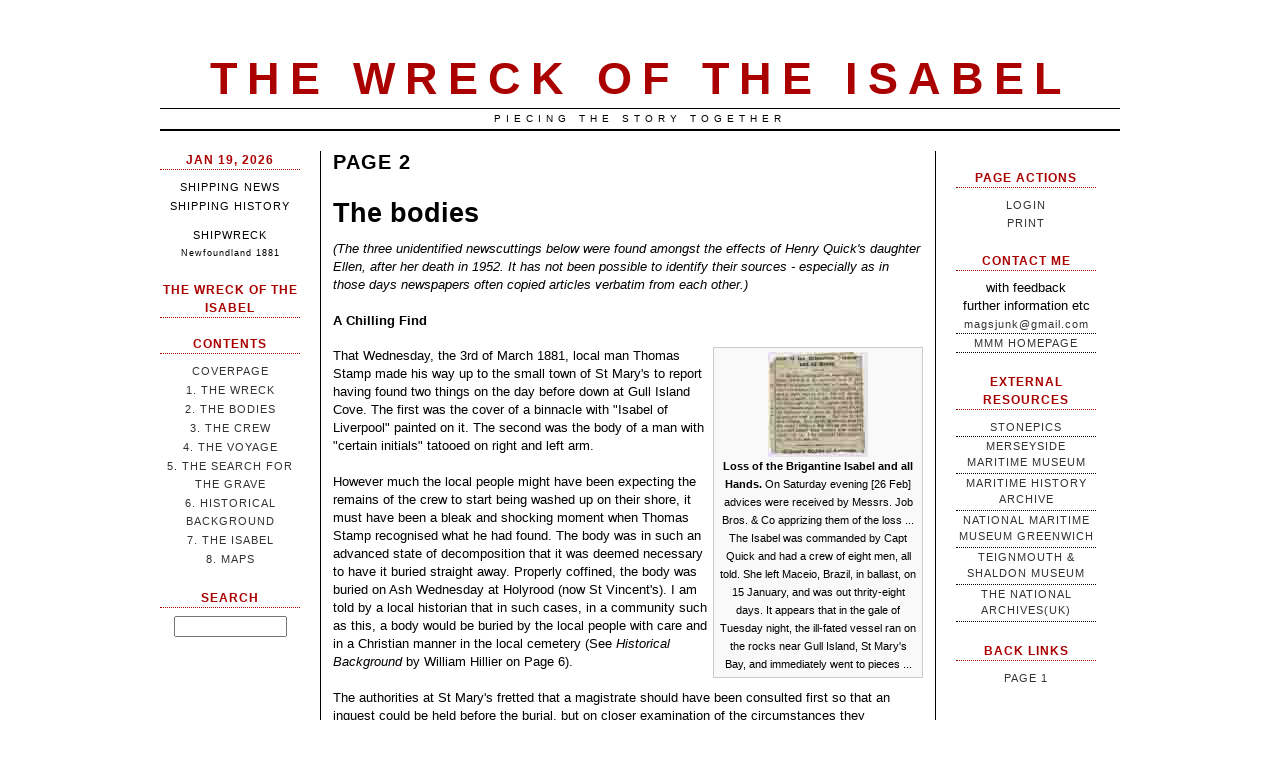

--- FILE ---
content_type: text/html; charset=ISO-8859-1;
request_url: http://www.mmm3000.co.uk/pmw/WreckOfTheIsabel/Page2
body_size: 6621
content:
<!DOCTYPE html PUBLIC "-//W3C//DTD XHTML 1.0 Transitional//EN" "http://www.w3.org/TR/xhtml1/DTD/xhtml1-transitional.dtd">

<html>

<head><meta charset="windows-1252">



<title>The Wreck Of The Isabel » WreckOfTheIsabel/Page 2</title>

<meta name="generator" content="PmWiki-2.1.5">


<!--HeaderText--><style type='text/css'><!--
  ul, ol, pre, dl, p { margin-top:0px; margin-bottom:0px; }
  code.escaped { white-space: pre; }
  .vspace { margin-top:1.33em; }
  .indent { margin-left:40px; }
  .outdent { margin-left:40px; text-indent:-40px; }
  a.createlinktext { text-decoration:none; border-bottom:1px dotted gray; }
  a.createlink { text-decoration:none; position:relative; top:-0.5em;
    font-weight:bold; font-size:smaller; border-bottom:none; }
  img { border:0px; }
  
div.sectionedit { text-align:right;font-size:smaller;clear:both;}
.editconflict { color:green; 
  font-style:italic; margin-top:1.33em; margin-bottom:1.33em; }

  table.markup { border:2px dotted #ccf; width:90%; }
  td.markup1, td.markup2 { padding-left:10px; padding-right:10px; }
  table.vert td.markup1 { border-bottom:1px solid #ccf; }
  table.horiz td.markup1 { width:23em; border-right:1px solid #ccf; }
  table.markup caption { text-align:left; }
  div.faq p, div.faq pre { margin-left:2em; }
  div.faq p.question { margin:1em 0 0.75em 0; font-weight:bold; }
  div.faqtoc div.faq * { display:none; }
  div.faqtoc div.faq p.question 
    { display:block; font-weight:normal; margin:0.5em 0 0.5em 20px; line-height:normal; }
  div.faqtoc div.faq p.question * { display:inline; }
  td.markup1 pre { white-space: pre-wrap; }
  .noPmTOC, .PmTOCdiv:empty {display:none;}
.PmTOCdiv { display: inline-block; font-size: 13px; overflow: auto; max-height: 500px;}
.PmTOCdiv a { text-decoration: none; display: block; line-height: 1;}
.PmTOCdiv a.pmtoc-indent1 { margin-left: 1em; }
.PmTOCdiv a.pmtoc-indent2 { margin-left: 2em; }
.PmTOCdiv a.pmtoc-indent3 { margin-left: 3em; }
.PmTOCdiv a.pmtoc-indent4 { margin-left: 4em; }
.PmTOCdiv a.pmtoc-indent5 { margin-left: 5em; }
.PmTOCdiv a.pmtoc-indent6 { margin-left: 6em; }
.back-arrow {font-size: .8rem; text-decoration: none; vertical-align: text-top;}
#PmTOCchk + label {cursor: pointer;}
#PmTOCchk {display: none;}
#PmTOCchk:not(:checked) + label > .pmtoc-show {display: none;}
#PmTOCchk:checked + label > .pmtoc-hide {display: none;}
#PmTOCchk:checked + label + div {display: none;}table.sortable th { cursor: pointer; }
table.sortable th::after { color: transparent; content: "\00A0\025B8"; }
table.sortable th:hover::after { color: inherit; content: "\00A0\025B8"; }
table.sortable th.dir-u::after { color: inherit; content: "\00A0\025BE"; }
table.sortable th.dir-d::after { color: inherit; content: "\00A0\025B4"; } 
    .frame 
      { border:1px solid #cccccc; padding:4px; background-color:#f9f9f9; }
    .lfloat { float:left; margin-right:0.5em; }
    .rfloat { float:right; margin-left:0.5em; }
a.varlink { text-decoration:none;}

--></style><link rel="shortcut icon" href="http://www.mmm3000.co.uk/Elements/favicon.ico" type="image/x-icon" />  <meta name='robots' content='index,follow' />
<link rel='stylesheet' type='text/css' href='http://www.mmm3000.co.uk/pmw/pub/css/local.css' />
<script type='text/javascript' src='http://www.mmm3000.co.uk/pmw/pub/pmwiki-utils.js?st=1725826387'
          data-config='{&quot;sortable&quot;:1,&quot;highlight&quot;:0,&quot;copycode&quot;:&quot;&quot;,&quot;toggle&quot;:0,&quot;localtimes&quot;:0,&quot;rediquiet&quot;:0,&quot;updrop&quot;:false,&quot;pmtoc&quot;:{&quot;Enable&quot;:0,&quot;MaxLevel&quot;:6,&quot;MinNumber&quot;:3,&quot;ParentElement&quot;:&quot;&quot;,&quot;NumberedHeadings&quot;:&quot;&quot;,&quot;EnableBacklinks&quot;:0,&quot;EnableQMarkup&quot;:0,&quot;contents&quot;:&quot;Contents&quot;,&quot;hide&quot;:&quot;hide&quot;,&quot;show&quot;:&quot;show&quot;}}' data-fullname='WreckOfTheIsabel.Page2'></script>


<style type="text/css" media="screen">
@import url( http://www.mmm3000.co.uk/pmw/pub/skins/wreckskin/wreckskin.css );
@import url( http://www.mmm3000.co.uk/pmw/pub/skins/wreckskin/commentbox.css );
</style>

</head>


<body>
<div id="wrapper">
<div id="header">
<h1>The Wreck Of The Isabel</h1>
<h2 class="slogan">Piecing the story together</h2>
</div>



<div id="column1">
<h3 class="time">Jan 19, 2026</h3>
<ul><li>Shipping News
</li><li>Shipping History
</li></ul><div class='head5' >
<p>Shipwreck
</p><ul><li>Newfoundland 1881
</li></ul></div>
<div class='vspace'></div><div class='vspace' >
</div>
<div class='vspace'></div><h3>The Wreck of the Isabel</h3>
<div class='vspace'></div><h3>Contents</h3>
<ul><li><a class='wikilink' href='http://www.mmm3000.co.uk/pmw/WreckOfTheIsabel/WreckOfTheIsabel'>Coverpage</a>
</li><li><a class='wikilink' href='http://www.mmm3000.co.uk/pmw/WreckOfTheIsabel/Page1'>1. The Wreck</a>
</li><li><a class='selflink' href='http://www.mmm3000.co.uk/pmw/WreckOfTheIsabel/Page2'>2. The Bodies</a>
</li><li><a class='wikilink' href='http://www.mmm3000.co.uk/pmw/WreckOfTheIsabel/Page3'>3. The Crew</a>
</li><li><a class='wikilink' href='http://www.mmm3000.co.uk/pmw/WreckOfTheIsabel/Page4'>4. The Voyage</a>
</li><li><a class='wikilink' href='http://www.mmm3000.co.uk/pmw/WreckOfTheIsabel/Page5'>5. The Search For the Grave</a>
</li><li><a class='wikilink' href='http://www.mmm3000.co.uk/pmw/WreckOfTheIsabel/Page6'>6. Historical Background</a>
</li><li><a class='wikilink' href='http://www.mmm3000.co.uk/pmw/WreckOfTheIsabel/Page7'>7. The Isabel</a>
</li><li><a class='wikilink' href='http://www.mmm3000.co.uk/pmw/WreckOfTheIsabel/Page8'>8. Maps</a>
</li></ul>

<h3 class="sidehead"><a href="http://www.mmm3000.co.uk/pmw/Site/Search">Search</a></h3>
<form  class='wikisearch' action='http://www.mmm3000.co.uk/pmw/WreckOfTheIsabel/Page2' method='get'>
<ul>
<li>
<input type='text' name='q' value='' size='12' />
<input type='hidden' name='action' value='search' />
</li>
</ul>
</form>
</div>

<div id="column2">
<h2><a href='http://www.mmm3000.co.uk/pmw/WreckOfTheIsabel/Page2'>Page 2</a></h2>
<!--PageText-->
<div id='wikitext'>
<h1>The bodies</h1>
<p><em>(The three unidentified newscuttings below were found amongst the effects of Henry Quick's daughter Ellen, after her death in 1952.  It has not been possible to identify their sources - especially as in those days newspapers often copied articles verbatim from each other.)</em>
</p>
<div class='vspace'></div><h4>A Chilling Find</h4>
<div class='frame' style='float:right; text-align:center; width:200px' >
<div class='img imgcaption'><img src='http://www.mmm3000.co.uk/pmw/uploads/WreckOfTheIsabel/NewscuttingEJQ1.jpg' alt='' /><br /><span class='caption'></span></div>
<p><span style='font-size: 83%;'><strong>Loss of the Brigantine Isabel and all Hands.</strong>  On Saturday evening [26 Feb] advices were received by Messrs. Job Bros. &amp; Co apprizing them of the loss ... The Isabel was commanded by Capt Quick and had a crew of eight men, all told.  She left Maceio, Brazil, in ballast, on 15 January, and was out thrity-eight days.  It appears that in the gale of Tuesday night, the ill-fated vessel ran on the rocks near Gull Island, St Mary's Bay, and immediately went to pieces ...</span>
</p></div>
<p class='vspace'>That Wednesday, the 3rd of March 1881, local man Thomas Stamp made his way up to the small town of St Mary's to report having found two things on the day before down at Gull Island Cove.  The first was the cover of a binnacle with "Isabel of Liverpool" painted on it.  The second was the body of a man with "certain initials" tatooed on right and left arm.
</p>
<p class='vspace'>However much the local people might have been expecting the remains of the crew to start being washed up on their shore, it must have been a bleak and shocking moment when Thomas Stamp recognised what he had found. The body was in such an advanced state of decomposition that it was deemed necessary to have it buried straight away.  Properly coffined, the body was buried on Ash Wednesday at Holyrood (now St Vincent's).  I am told by a local historian that in such cases, in a community such as this, a body would be buried by the local people with care and in a Christian manner in the local cemetery (See <em>Historical Background</em> by William Hillier on Page 6).
</p>
<p class='vspace'>The authorities at St Mary's fretted that a magistrate should have been consulted first so that an inquest could be held before the burial, but on closer examination of the circumstances they commended Stamp for his actions and accepted a deposition before a magistrate in the absence of an inquest.
</p>
<div class='vspace'></div><h4>Another week goes by ... and then ...</h4>
<p>A full week later, on 10th of March, Thomas Stamp and another local man, Mr Patrick Gibbons, were back down by Gull Island Point again.  Patrick Gibbons recovered of the remains of a man, about five feet nine inches tall, with the word "HOPE" surmounted by a brigantine tattooed on his right arm.  Mr Stamp undertook the task of recovering what I think could only have been the body of Able Seaman Joseph Ridings, age 24,with his initials "J.R." tattooed on his left arm.  What was left of the poor young man was described in detail in one of the newscuttings saved by Henry Quick's daughter Ellen: 
</p>
<div class='vspace'></div><div class='indent'><span style='font-size: 83%;'>"...Around his waist was a belt sustaining a pair of trousers of new cloth, covered by an oilcloth one, inside of all being a pair of knitted drawers.  The height of the body was about five feet ten."</span>
</div><p class='vspace'>Both bodies were placed in coffins; one was interred on the 10th, and Joseph Ridings on the 11th, just as the first body had been buried back on the 3rd March.
</p>
<div class='vspace'></div><h4>On 12 January they thought they had found the Captain.</h4>
<div class='indent'><span style='font-size: 83%;'>"On this day, the 12th, Thos. Stamp affirms that on yesterday he succeeded in recovering another body at Gull Island Cove, apparently 50 years of age, with iron-grey whiskers and moustaches, and supposed to be the Master of the ill-fated brigantine.  Shrouded and coffined, this body was interred beside the others at Holyrood at half-past eight this morning.</span>"
</div><p class='vspace'>The information was "deposed to on oath", the deponents saying that immediate burial was necessary.
</p>
<div class='vspace'></div><div class='frame' style='float:right; text-align:center; width:200px' >
<div class='img imgcaption'><img width='200px' src='http://www.mmm3000.co.uk/pmw/uploads/WreckOfTheIsabel/NewscuttingEJQ2a.jpg' alt='' /><br /><span class='caption'></span></div>
<div style='text-align:left' ><span style='font-size: 83%;'>Part of the article which contained the description of what was thought to have been Captain Quick's remains.  It was found folded up very very small, along with the last letters written by Captain Quick to Ellen, and all enclosed in a tiny hand-made purple silk purse.</span>
</div></div>
<p class='vspace'>There was only one other newscutting amongst Ellen's effects:
</p>
<div class='vspace'></div><div class='indent'><span style='font-size: 83%;'>"A Despatch was received here yesterday from Trepassy stating that the bodies of four of the crew of the ill-fated brigantine <em>Isabel</em>, lost near Gull Island, St. Mary's Bay, on the 22nd ultimo, had been washed ashore and taken in charge by the people residing in the neighborhood of the disaster."</span>
</div><div class='vspace'></div><h4>They may not have known ... </h4>
<p>Captain Quick himself was washed up two and a half weeks after the last find, and almost six weeks after the <em>Isabel</em> came to grief:
</p>
<div class='vspace'></div><div class='indent'><span style='font-size: 83%;'>"A telegram received yesterday from Salmonier announces the finding of the body of Captain Quick, of the ill-fated Isabel.  It was thought that his body was amongst those previously discovered ... but the question of identity has been set at rest by the fact that the late body found has on its arms the initials of the deceased Captain, and bears such other evidence as places the matter beyond doubt ... " [<em>Morning Chronicle</em> 31 March 1881]</span>
</div><p class='vspace'>And as with the others, the body was interred as soon as it was found.
</p>
<p class='vspace'>We still hope to find out what the "other evidences" were, but may never know if Quick's family were notified of this second find.  The fact that the description of the first had been preserved with the captain's letters and there was no mention of the second, invites the question.
</p>
<p class='vspace'>I think the body Thomas Stamp found on the 11th, initially taken to be the captain, would have been the Mate, William Tucker, who was the same age as Henry Quick, also with a master's certificate, and from a similar background.  They both had "iron grey whiskers".
</p>
<p class='vspace'>(At first I wondered if Quick wasn't discovered until last because he had - as legend has it captains are supposed to do - stayed on last, trying to save what he could.  But then a sailor told me that when fighting against conditions such as these, all of the crew members would have lashed themselves somehow to the vessel to stop themselves being washed overboard.  After the vessel fragmented, the length of time each one took to be washed up would more likely have had to do with the buoyancy of the part to which each was lashed.)
</p>
<p class='vspace'  style='text-align: right;'><a class='wikilink' href='http://www.mmm3000.co.uk/pmw/WreckOfTheIsabel/Page3'><em>/Page 3. The Crew ...</em></a>
</p>
</div>

</div>

<div id="column3">
<p>&nbsp;</p>
<h3 class="sidehead"><a href="http://www.mmm3000.co.uk/pmw/Site/PageActions">Page Actions</a></h3>
<ul><li><a class='wikilink' href='http://www.mmm3000.co.uk/pmw/WreckOfTheIsabel/Page2?action=login'>Login</a>
</li><li class='print'><a accesskey=''  rel='nofollow'  class='wikilink' href='http://www.mmm3000.co.uk/pmw/WreckOfTheIsabel/Page2?action=print'>Print</a>
</li></ul>



<h3>Contact me</h3>
<div class="resources">
<ul>
<li>with feedback<br/> further information etc<br/>
<a href="/cdn-cgi/l/email-protection#335e52544059465d5873545e525a5f1d505c5e" style="text-transform:none;"><span class="__cf_email__" data-cfemail="f994989e8a938c9792b99e94989095d79a9694">[email&#160;protected]</span></a></li>
<li><a href="http://www.mmm3000.co.uk/">mmm homepage</a></li>
</ul>
</div>

<h3>External resources</h3>
<div class="resources">
<ul>
<li><a href="http://www.stonepics.com">Stonepics</a></li>
<li><a href="http://www.liverpoolmuseums.org.uk/maritime">Merseyside Maritime Museum</a></li>
<li><a href="http://www.mun.ca/mha/index.php">Maritime History Archive</a></li>
<li><a href="http://www.nmm.ac.uk/index.php">National Maritime Museum Greenwich</a></li>
<li><a href="http://www.teignmuseum.org.uk/">Teignmouth & Shaldon Museum</a></li>
<li><a href="http://www.nationalarchives.gov.uk/">The National Archives(UK)</a></li>
</ul>
</div>

<h3>Back Links</h3>
<div class='fpltitle'><ul><li><a class='wikilink' href='http://www.mmm3000.co.uk/pmw/WreckOfTheIsabel/Page1'>Page 1</a>
</li></ul>
</div>




<div style="text-align: center; margin-top:1cm;margin-left:5mm;">
<img width='120px' src='http://www.mmm3000.co.uk/pmw/uploads/WreckOfTheIsabel/TracingLucy.png' alt='Book cover' title='' /> <br/>

Tracing Lucy <br/>
A novel by <br/>
Margo McKenna <br/>
follows the true stories of the Ager, Quick and Costello families<br/>
available on amazon:</br>
<a href="https://www.amazon.co.uk/Tracing-Lucy-sorting-facts-fibs/dp/183821075X/">UK</a>
<a href="https://www.amazon.ca/Tracing-Lucy-sorting-facts-fibs/dp/183821075X/">canada</a>
<a href="https://www.amazon.com/Tracing-Lucy-sorting-facts-fibs/dp/183821075X/">US</a>

</div>

</div>

<div id="footer">
<p> <span style="color:#A00; font-size:large">&copy;</span> Margo McKenna 2008</p>
<p>This page last modified on October 18, 2018, at 07:28 PM </p>
<p>
<span style="font-size:0.8em">skin design <a href="http://theundersigned.net">theundersigned</a> | mod by CarlosAB |
copyright by their respective owners<br/>
Powered by PmWiki (<!-- Default Statcounter code for Wreck of the Isabel
http://www.mmm3000.co.uk/pmw/WreckOfTheIsabel/ -->
<script data-cfasync="false" src="/cdn-cgi/scripts/5c5dd728/cloudflare-static/email-decode.min.js"></script><script type="text/javascript">
var sc_project=12352319; 
var sc_invisible=0; 
var sc_security="35ca9bfd"; 
var sc_text=2; 
var scJsHost = "https://";
document.write("<sc"+"ript type='text/javascript' src='" +
scJsHost+
"statcounter.com/counter/counter.js'></"+"script>");
</script>
<noscript><div class="statcounter"><a title="site stats"
href="https://statcounter.com/" target="_blank"><img
class="statcounter"
src="https://c.statcounter.com/12352319/0/35ca9bfd/0/"
alt="site stats"></a></div></noscript>
<!-- End of Statcounter Code -->)</span></p>
</div>


</div>
<script defer src="https://static.cloudflareinsights.com/beacon.min.js/vcd15cbe7772f49c399c6a5babf22c1241717689176015" integrity="sha512-ZpsOmlRQV6y907TI0dKBHq9Md29nnaEIPlkf84rnaERnq6zvWvPUqr2ft8M1aS28oN72PdrCzSjY4U6VaAw1EQ==" data-cf-beacon='{"version":"2024.11.0","token":"942777f7f55a450798afadb2b898ecd7","r":1,"server_timing":{"name":{"cfCacheStatus":true,"cfEdge":true,"cfExtPri":true,"cfL4":true,"cfOrigin":true,"cfSpeedBrain":true},"location_startswith":null}}' crossorigin="anonymous"></script>
</body>
</html>

--- FILE ---
content_type: text/css
request_url: http://www.mmm3000.co.uk/pmw/pub/css/local.css
body_size: 58
content:
.footnav { display:none; }


--- FILE ---
content_type: text/css
request_url: http://www.mmm3000.co.uk/pmw/pub/skins/wreckskin/wreckskin.css
body_size: 977
content:
body{ 
margin:0 auto 0 auto;
color: #000;
background-color:#FFF;
font-family:Georgia,sans-serif;
font-size:10pt; 
line-height:18px;
}

a:link, a:visited {
color:#333;
background-color:transparent;
text-decoration:none;
}

a:hover {
color:#AA0000;
background-color:transparent;
}

#wrapper {
width:960px;
position:relative;
margin:0 auto;
padding:40px 0 40px 0;
}

#header {
position:relative;
width:960px;
min-width:960px;
text-align:center;
margin:0 0 20px 0;
border-bottom:2px solid #000;
}

#header h1 {
font-family:georgia,sans-serif;
display:block;
position:relative;
font-size:45px;
color:#AA0000;
background-color:#fff;
font-weight:bold;
letter-spacing:10px;
text-align:center;
text-transform:uppercase;
margin:0;
padding:30px 0 20px 0;
border-bottom:1px solid #000;
}

.slogan{
text-align:center;
letter-spacing:5px;
font-size:10px;
font-weight:normal;
text-transform:uppercase;
line-height:20px;
margin:0;
padding:0;
}

#column1 {
position:relative;
float:left;
width:160px;
/*margin-top:4px;*/
}

#column1 h3 {
margin:0 20px 8px 0;
text-align:center;
font-size:12px;
text-transform:uppercase;
letter-spacing:1px;
display:block;
color:#AA0000;
background-color:#fff;
position:relative;
border-bottom:1px dotted #AA0000;
}

#column1 h4 {     /*  JM addition */
margin:-20px 20px 18px 0;
text-align:center;
font-size:10px;
/*font-style:italic;*/
font-weight:normal;
letter-spacing:1px;
display:block;
text-transform:uppercase;
background-color:#fff;
position:relative;
}

.sidehead {
margin:0 20px 5px 0;
text-align:center;
font-size:12px;
text-transform:uppercase;
letter-spacing:1px;
display:block;
color:#AA0000;
background-color:#fff;
position:relative;
border-bottom:1px dotted #AA0000;
}

.sidehead a {
font-weight: bold;
font-size: 12px;
text-transform:uppercase;
letter-spacing:1px;
color:#AA0000;
background-color:#fff;
}

#column1 ul {
list-style:none;
margin:0 20px 20px 0;
padding:0;
text-align:center;
}

#column1 ul li a:link, #column1 ul li a:visited, #column1 ul li{
margin:0;
padding:0;
font-size:11px;
border-bottom:1px dotted #FFF;
text-transform:uppercase;
letter-spacing:1px;
}

#column1 ul li a:hover {
border-bottom:1px dotted #AA0000;
}

#column1 .head5{
margin:-10px 20px 8px 0;
text-align:center;
font-size:11px;
font-weight:normal;
letter-spacing:1px;
display:block;
text-transform:uppercase;
background-color:#fff;
position:relative;
}

#column1 .head5 ul{
margin:0;	
}

#column1 .head5 li{
display:block;
font-size:9px;
text-transform:none;
}

#column2 {
position:relative;
float:left;
width:590px;
padding:0 12px 0 12px;
border-left:1px solid #000;
border-right:1px solid #000;
}

#column2 a:link,#column2  a:visited {
color:#000;
background-color:transparent;
text-decoration:none;
border-bottom:1px solid #AA0000;
}

#column2 a:hover {
color:#000;
background-color:transparent;
text-decoration:none;
border-bottom:2px solid #AA0000;
}

#column3 {
position:relative;
float:left;
width:160px;
}

#column3 ul {
list-style:none;
margin:0 0 20px 20px;
padding:0;
text-align:center;
}

#column3 ul li a:link, #column3 ul li a:visited {
margin:0;
padding:0;
font-size:11px;
border-bottom:1px dotted #FFF;
text-transform:uppercase;
letter-spacing:1px;
}

#column3 ul li a:hover {
border-bottom:1px dotted #AA0000;
}

#column2 h2 {
margin:0 0 8px 0;
font-size:18px;
line-height:22px;
text-transform:uppercase;
letter-spacing:1px;
border-bottom:1px dotted #FFF;
}

#column2 h2 a:link, #column2 h2 a:visited {
font-size:20px;
line-height:22px;
text-transform:uppercase;
letter-spacing:1px;
border-bottom:1px dotted #FFF;
color: #000;
background-color:transparent;
text-decoration:none;
}

#column2 h2 a:hover {
font-size:20px;
color: #AA0000;
background-color:transparent;
text-decoration:none;
}

#column3 h3 {
margin:0 0 8px 20px;
text-align:center;
font-size:12px;
text-transform:uppercase;
letter-spacing:1px;
display:block;
color:#AA0000;
background-color:#fff;
position:relative;
border-bottom:1px dotted #AA0000;
}

h3 {
margin:10px 0 5px 0;
text-align:left;
font-size:12px;
text-transform:uppercase;
letter-spacing:1px;
display:block;
color:#AA0000;
background-color:#fff;
position:relative;
border-bottom:1px dotted #AA0000;
}

#footer {
position:relative;
clear:both;
width:960px;
top:20px;
border-top:2px solid #000;
}

#footer p {
font-size:11px;
line-height:15px;
text-align:center;
margin:10px 0 0 0;
}

/* Wiki custom */

#wikiedit textarea {
width : 99%;
margin : 0;
clear : none;
}


/* JM custom */
.resources li{
	border-bottom:dotted 1px black;
}

.time{
margin:0 20px 5px 0;
text-align:center;
font-size:12px;
text-transform:uppercase;
letter-spacing:1px;
display:block;
color:#AA0000;
background-color:#fff;
position:relative;
border-bottom:1px dotted #AA0000;
}

#wikitext h1{
	margin-top:30px;
}